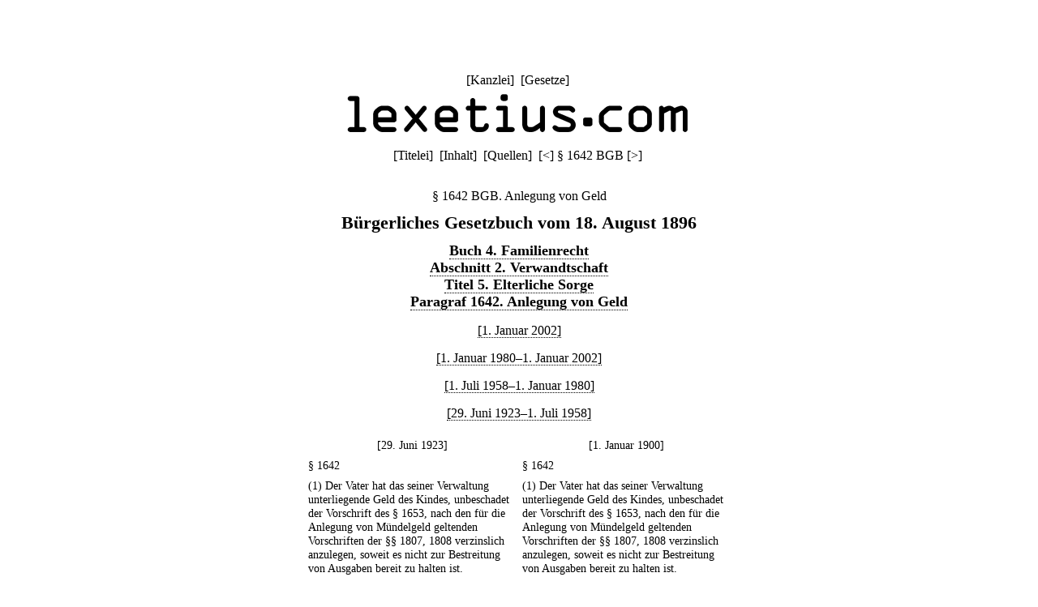

--- FILE ---
content_type: text/html;charset=utf-8
request_url: https://lexetius.com/BGB/1642,5
body_size: 1629
content:
<!doctype html>
<html lang="de">
	<head>
		<meta charset="utf-8">
		<meta name="viewport" content="width=device-width, initial-scale=1.0">
		<meta name="robots" content="noodp, noindex, nofollow">
		<title>§ 1642 BGB. Anlegung von Geld</title>
		<meta name="author" content="Rechtsanwalt Dr. Thomas Fuchs, Mannheim">
		<meta name="description" content="Aktueller und historischer Volltext von § 1642 BGB. Anlegung von Geld">
		<meta name="keywords" content="§ 1642 BGB,Anlegung,von,Geld,Bürgerliches Gesetzbuch">
		
			
				<link rel="stylesheet" type="text/css" href="../../wicket/resource/com.lexetius.BasePageWithAds/BasePageWithAds-ver-B5EEDE2DCADB33464BB6CB892C08FACE.css">
			
		
	
			
			
				<link rel="stylesheet" type="text/css" href="../../wicket/resource/com.lexetius.leges.Leges/Leges-ver-275C6363AAC2EF8F253A0D84B188F0B1.css">
			
		</head>
	<body>
		<header>
			<nav>
				[<a href="/officia">Kanzlei</a>]&nbsp;
				[<a href="/leges">Gesetze</a>]&nbsp;
				<!--[<a href="/iudicia">Entscheidungen</a>]//-->
			</nav>
			<a href="/"><div id="logo"></div></a>
			<div id="abstand"></div>
			<nav>
			<span>[<a href="/BGB/Titelei" accesskey="t">Titelei</a>]&nbsp; [<a href="/BGB/Inhalt" accesskey="i">Inhalt</a>]&nbsp; [<a href="/BGB/Quellen" accesskey="q">Quellen</a>]&nbsp; </span>
			
			<span>[<a title="([Strg]+)[Alt]+[-]" accesskey="-" href="/BGB/1641">&lt;</a>]&nbsp;</span><span>§ 1642 BGB</span>
			<span>[<a title="([Strg]+)[Alt]+[+]" accesskey="+" href="/BGB/1643">&gt;</a>]&nbsp;</span>
		</nav>
		</header>
		<article>
			
			<div><h1 class="ohne">§ 1642 BGB. Anlegung von Geld</h1><div class="ueberschrift">B&uuml;rgerliches Gesetzbuch vom 18. August 1896</div><div class="abschnitt">
    <a href="/BGB/Inhalt#4">Buch 4. Familienrecht</a>
</div><div class="abschnitt">
    <a href="/BGB/Inhalt#4-2">Abschnitt 2. Verwandtschaft</a>
</div><div class="abschnitt">
    <a href="/BGB/Inhalt#4-2-5">Titel 5. Elterliche Sorge</a>
</div><div class="abschnitt">
    <a href="/BGB/Inhalt#4-2-5-28">Paragraf 1642. Anlegung von Geld</a>
</div><div class="zeitraum">
    <a href="/BGB/1642,1">[1. Januar 2002]</a>
</div><div class="zeitraum">
    <a href="/BGB/1642,2">[1. Januar 1980&ndash;1. Januar 2002]</a>
</div><div class="zeitraum">
    <a href="/BGB/1642,3">[1. Juli 1958&ndash;1. Januar 1980]</a>
</div><div class="zeitraum">
    <a href="/BGB/1642,4">[29. Juni 1923&ndash;1. Juli 1958]</a>
</div><table class="synopseTabelle">
    <tr>
        <th class="synopseKopf" width="50%">[29. Juni 1923]</th><th class="synopseKopf">[1. Januar 1900]</th>
    </tr>
    <tr>
        <td class="synopseZelle">&sect; 1642 </td><td class="synopseZelle">&sect; 1642 </td>
    </tr>
    <tr>
        <td class="synopseZelle">(1) Der Vater hat das seiner Verwaltung unterliegende Geld des Kindes, unbeschadet der Vorschrift des &sect; 1653, nach den f&uuml;r die Anlegung von M&uuml;ndelgeld geltenden Vorschriften der &sect;&sect; 1807, 1808 verzinslich anzulegen, soweit es nicht zur Bestreitung von Ausgaben bereit zu halten ist. </td><td class="synopseZelle">(1) Der Vater hat das seiner Verwaltung unterliegende Geld des Kindes, unbeschadet der Vorschrift des &sect; 1653, nach den f&uuml;r die Anlegung von M&uuml;ndelgeld geltenden Vorschriften der &sect;&sect; 1807, 1808 verzinslich anzulegen, soweit es nicht zur Bestreitung von Ausgaben bereit zu halten ist. </td>
    </tr>
    <tr>
        <td class="synopseZelle">(2) <span style="color:blue"><i>[1]</i></span> Das Vormundschaftsgericht kann dem Vater eine andere Anlegung gestatten. <span style="color:blue"><i>[2] Die Erlaubnis soll nur verweigert werden, wenn die beabsichtigte Art der Anlegung nach Lage des Falles den Grunds&auml;tzen einer wirtschaftlichen Verm&ouml;gensverwaltung zuwiderlaufen w&uuml;rde.</i></span> </td><td class="synopseZelle">(2) Das Vormundschaftsgericht kann dem Vater <span style="color:red"><i>aus besonderen Gr&uuml;nden</i></span> eine andere Anlegung gestatten. </td>
    </tr>
</table><div class="zeitraum">
    <i>[1. Januar 1900&ndash;29. Juni 1923]</i>
</div><div class="paragraf">
    <sup><a name="text-sign1"><b><a href="#note-sign1">1</a></b></a></sup><b>&sect; 1642</b><b>.</b> <span>
        <div class="absatz">(1) Der Vater hat das seiner Verwaltung unterliegende Geld des Kindes, unbeschadet der Vorschrift des &sect; 1653, nach den f&uuml;r die Anlegung von M&uuml;ndelgeld geltenden Vorschriften der &sect;&sect; 1807, 1808 verzinslich anzulegen, soweit es nicht zur Bestreitung von Ausgaben bereit zu halten ist.</div>
        <div class="absatz">(2) Das Vormundschaftsgericht kann dem Vater aus besonderen Gr&uuml;nden eine andere Anlegung gestatten.</div>
    </span>
</div><div class="anmerkungen">
    <dl class="klein">
        <dt>Anmerkungen:</dt>
        <dd class="anmerkung">
            <a name="note-sign1"><b><a href="#text-sign1">1</a></b></a>. 1. Januar 1900: <a href="/BGB/Quellen#G18960818a">Erstes Gesetz vom 18. August 1896</a>, Art. 1 des <a href="/BGB/Quellen#G18960818b">Zweiten Gesetzes vom 18. August 1896</a>.
        </dd>
    </dl>
</div>
<div class="kasten"><h2>Umfeld von § 1642 BGB</h2><h3 class="ohne"><a href="/BGB/1641">§ 1641 BGB. Schenkungsverbot</a></h3><h3 class="ohne">§ 1642 BGB. Anlegung von Geld</h3><h3 class="ohne"><a href="/BGB/1643">§ 1643 BGB. Genehmigungsbedürftige Rechtsgeschäfte</a></h3></div></div>
		
		</article>
		<footer>
			<nav>
				[<a href="/impressum">Impressum/Datenschutz</a>]
			</nav>
		</footer>
	</body>
</html>
